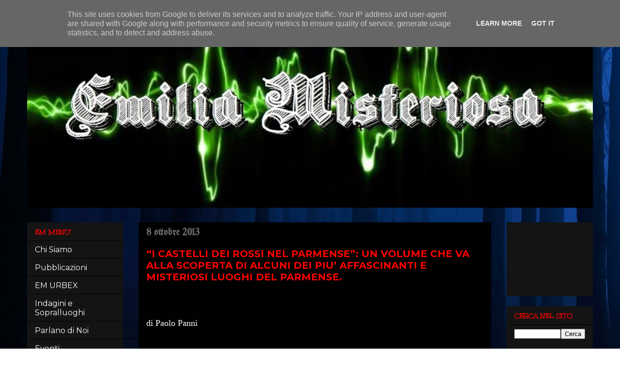

--- FILE ---
content_type: text/html; charset=UTF-8
request_url: http://www.emiliamisteriosa.it/b/stats?style=BLACK_TRANSPARENT&timeRange=ALL_TIME&token=APq4FmB92-lstCK68N3etx7dPlO5my-ynfMeurXurPxp9mGhhkn6AJ5W4A3rFmi4USW8XsZmp3vXNJIq5m4o4BafbUKNpRhjBg
body_size: 262
content:
{"total":709676,"sparklineOptions":{"backgroundColor":{"fillOpacity":0.1,"fill":"#000000"},"series":[{"areaOpacity":0.3,"color":"#202020"}]},"sparklineData":[[0,19],[1,85],[2,61],[3,20],[4,63],[5,99],[6,65],[7,59],[8,36],[9,15],[10,47],[11,29],[12,26],[13,34],[14,19],[15,30],[16,20],[17,17],[18,23],[19,23],[20,51],[21,23],[22,17],[23,21],[24,25],[25,25],[26,18],[27,34],[28,23],[29,23]],"nextTickMs":900000}

--- FILE ---
content_type: text/html; charset=utf-8
request_url: https://www.google.com/recaptcha/api2/aframe
body_size: 268
content:
<!DOCTYPE HTML><html><head><meta http-equiv="content-type" content="text/html; charset=UTF-8"></head><body><script nonce="AB1D6bKKWwRAk0JiRDSKsw">/** Anti-fraud and anti-abuse applications only. See google.com/recaptcha */ try{var clients={'sodar':'https://pagead2.googlesyndication.com/pagead/sodar?'};window.addEventListener("message",function(a){try{if(a.source===window.parent){var b=JSON.parse(a.data);var c=clients[b['id']];if(c){var d=document.createElement('img');d.src=c+b['params']+'&rc='+(localStorage.getItem("rc::a")?sessionStorage.getItem("rc::b"):"");window.document.body.appendChild(d);sessionStorage.setItem("rc::e",parseInt(sessionStorage.getItem("rc::e")||0)+1);localStorage.setItem("rc::h",'1768841524108');}}}catch(b){}});window.parent.postMessage("_grecaptcha_ready", "*");}catch(b){}</script></body></html>